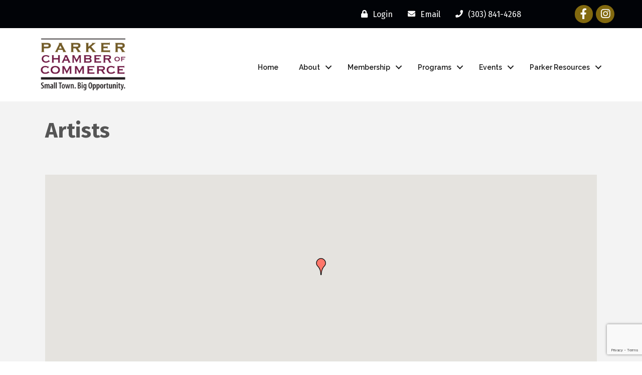

--- FILE ---
content_type: text/html; charset=utf-8
request_url: https://www.google.com/recaptcha/enterprise/anchor?ar=1&k=6LfI_T8rAAAAAMkWHrLP_GfSf3tLy9tKa839wcWa&co=aHR0cHM6Ly9idXNpbmVzcy5wYXJrZXJjaGFtYmVyLmNvbTo0NDM.&hl=en&v=PoyoqOPhxBO7pBk68S4YbpHZ&size=invisible&anchor-ms=20000&execute-ms=30000&cb=y7z42ald4xps
body_size: 48695
content:
<!DOCTYPE HTML><html dir="ltr" lang="en"><head><meta http-equiv="Content-Type" content="text/html; charset=UTF-8">
<meta http-equiv="X-UA-Compatible" content="IE=edge">
<title>reCAPTCHA</title>
<style type="text/css">
/* cyrillic-ext */
@font-face {
  font-family: 'Roboto';
  font-style: normal;
  font-weight: 400;
  font-stretch: 100%;
  src: url(//fonts.gstatic.com/s/roboto/v48/KFO7CnqEu92Fr1ME7kSn66aGLdTylUAMa3GUBHMdazTgWw.woff2) format('woff2');
  unicode-range: U+0460-052F, U+1C80-1C8A, U+20B4, U+2DE0-2DFF, U+A640-A69F, U+FE2E-FE2F;
}
/* cyrillic */
@font-face {
  font-family: 'Roboto';
  font-style: normal;
  font-weight: 400;
  font-stretch: 100%;
  src: url(//fonts.gstatic.com/s/roboto/v48/KFO7CnqEu92Fr1ME7kSn66aGLdTylUAMa3iUBHMdazTgWw.woff2) format('woff2');
  unicode-range: U+0301, U+0400-045F, U+0490-0491, U+04B0-04B1, U+2116;
}
/* greek-ext */
@font-face {
  font-family: 'Roboto';
  font-style: normal;
  font-weight: 400;
  font-stretch: 100%;
  src: url(//fonts.gstatic.com/s/roboto/v48/KFO7CnqEu92Fr1ME7kSn66aGLdTylUAMa3CUBHMdazTgWw.woff2) format('woff2');
  unicode-range: U+1F00-1FFF;
}
/* greek */
@font-face {
  font-family: 'Roboto';
  font-style: normal;
  font-weight: 400;
  font-stretch: 100%;
  src: url(//fonts.gstatic.com/s/roboto/v48/KFO7CnqEu92Fr1ME7kSn66aGLdTylUAMa3-UBHMdazTgWw.woff2) format('woff2');
  unicode-range: U+0370-0377, U+037A-037F, U+0384-038A, U+038C, U+038E-03A1, U+03A3-03FF;
}
/* math */
@font-face {
  font-family: 'Roboto';
  font-style: normal;
  font-weight: 400;
  font-stretch: 100%;
  src: url(//fonts.gstatic.com/s/roboto/v48/KFO7CnqEu92Fr1ME7kSn66aGLdTylUAMawCUBHMdazTgWw.woff2) format('woff2');
  unicode-range: U+0302-0303, U+0305, U+0307-0308, U+0310, U+0312, U+0315, U+031A, U+0326-0327, U+032C, U+032F-0330, U+0332-0333, U+0338, U+033A, U+0346, U+034D, U+0391-03A1, U+03A3-03A9, U+03B1-03C9, U+03D1, U+03D5-03D6, U+03F0-03F1, U+03F4-03F5, U+2016-2017, U+2034-2038, U+203C, U+2040, U+2043, U+2047, U+2050, U+2057, U+205F, U+2070-2071, U+2074-208E, U+2090-209C, U+20D0-20DC, U+20E1, U+20E5-20EF, U+2100-2112, U+2114-2115, U+2117-2121, U+2123-214F, U+2190, U+2192, U+2194-21AE, U+21B0-21E5, U+21F1-21F2, U+21F4-2211, U+2213-2214, U+2216-22FF, U+2308-230B, U+2310, U+2319, U+231C-2321, U+2336-237A, U+237C, U+2395, U+239B-23B7, U+23D0, U+23DC-23E1, U+2474-2475, U+25AF, U+25B3, U+25B7, U+25BD, U+25C1, U+25CA, U+25CC, U+25FB, U+266D-266F, U+27C0-27FF, U+2900-2AFF, U+2B0E-2B11, U+2B30-2B4C, U+2BFE, U+3030, U+FF5B, U+FF5D, U+1D400-1D7FF, U+1EE00-1EEFF;
}
/* symbols */
@font-face {
  font-family: 'Roboto';
  font-style: normal;
  font-weight: 400;
  font-stretch: 100%;
  src: url(//fonts.gstatic.com/s/roboto/v48/KFO7CnqEu92Fr1ME7kSn66aGLdTylUAMaxKUBHMdazTgWw.woff2) format('woff2');
  unicode-range: U+0001-000C, U+000E-001F, U+007F-009F, U+20DD-20E0, U+20E2-20E4, U+2150-218F, U+2190, U+2192, U+2194-2199, U+21AF, U+21E6-21F0, U+21F3, U+2218-2219, U+2299, U+22C4-22C6, U+2300-243F, U+2440-244A, U+2460-24FF, U+25A0-27BF, U+2800-28FF, U+2921-2922, U+2981, U+29BF, U+29EB, U+2B00-2BFF, U+4DC0-4DFF, U+FFF9-FFFB, U+10140-1018E, U+10190-1019C, U+101A0, U+101D0-101FD, U+102E0-102FB, U+10E60-10E7E, U+1D2C0-1D2D3, U+1D2E0-1D37F, U+1F000-1F0FF, U+1F100-1F1AD, U+1F1E6-1F1FF, U+1F30D-1F30F, U+1F315, U+1F31C, U+1F31E, U+1F320-1F32C, U+1F336, U+1F378, U+1F37D, U+1F382, U+1F393-1F39F, U+1F3A7-1F3A8, U+1F3AC-1F3AF, U+1F3C2, U+1F3C4-1F3C6, U+1F3CA-1F3CE, U+1F3D4-1F3E0, U+1F3ED, U+1F3F1-1F3F3, U+1F3F5-1F3F7, U+1F408, U+1F415, U+1F41F, U+1F426, U+1F43F, U+1F441-1F442, U+1F444, U+1F446-1F449, U+1F44C-1F44E, U+1F453, U+1F46A, U+1F47D, U+1F4A3, U+1F4B0, U+1F4B3, U+1F4B9, U+1F4BB, U+1F4BF, U+1F4C8-1F4CB, U+1F4D6, U+1F4DA, U+1F4DF, U+1F4E3-1F4E6, U+1F4EA-1F4ED, U+1F4F7, U+1F4F9-1F4FB, U+1F4FD-1F4FE, U+1F503, U+1F507-1F50B, U+1F50D, U+1F512-1F513, U+1F53E-1F54A, U+1F54F-1F5FA, U+1F610, U+1F650-1F67F, U+1F687, U+1F68D, U+1F691, U+1F694, U+1F698, U+1F6AD, U+1F6B2, U+1F6B9-1F6BA, U+1F6BC, U+1F6C6-1F6CF, U+1F6D3-1F6D7, U+1F6E0-1F6EA, U+1F6F0-1F6F3, U+1F6F7-1F6FC, U+1F700-1F7FF, U+1F800-1F80B, U+1F810-1F847, U+1F850-1F859, U+1F860-1F887, U+1F890-1F8AD, U+1F8B0-1F8BB, U+1F8C0-1F8C1, U+1F900-1F90B, U+1F93B, U+1F946, U+1F984, U+1F996, U+1F9E9, U+1FA00-1FA6F, U+1FA70-1FA7C, U+1FA80-1FA89, U+1FA8F-1FAC6, U+1FACE-1FADC, U+1FADF-1FAE9, U+1FAF0-1FAF8, U+1FB00-1FBFF;
}
/* vietnamese */
@font-face {
  font-family: 'Roboto';
  font-style: normal;
  font-weight: 400;
  font-stretch: 100%;
  src: url(//fonts.gstatic.com/s/roboto/v48/KFO7CnqEu92Fr1ME7kSn66aGLdTylUAMa3OUBHMdazTgWw.woff2) format('woff2');
  unicode-range: U+0102-0103, U+0110-0111, U+0128-0129, U+0168-0169, U+01A0-01A1, U+01AF-01B0, U+0300-0301, U+0303-0304, U+0308-0309, U+0323, U+0329, U+1EA0-1EF9, U+20AB;
}
/* latin-ext */
@font-face {
  font-family: 'Roboto';
  font-style: normal;
  font-weight: 400;
  font-stretch: 100%;
  src: url(//fonts.gstatic.com/s/roboto/v48/KFO7CnqEu92Fr1ME7kSn66aGLdTylUAMa3KUBHMdazTgWw.woff2) format('woff2');
  unicode-range: U+0100-02BA, U+02BD-02C5, U+02C7-02CC, U+02CE-02D7, U+02DD-02FF, U+0304, U+0308, U+0329, U+1D00-1DBF, U+1E00-1E9F, U+1EF2-1EFF, U+2020, U+20A0-20AB, U+20AD-20C0, U+2113, U+2C60-2C7F, U+A720-A7FF;
}
/* latin */
@font-face {
  font-family: 'Roboto';
  font-style: normal;
  font-weight: 400;
  font-stretch: 100%;
  src: url(//fonts.gstatic.com/s/roboto/v48/KFO7CnqEu92Fr1ME7kSn66aGLdTylUAMa3yUBHMdazQ.woff2) format('woff2');
  unicode-range: U+0000-00FF, U+0131, U+0152-0153, U+02BB-02BC, U+02C6, U+02DA, U+02DC, U+0304, U+0308, U+0329, U+2000-206F, U+20AC, U+2122, U+2191, U+2193, U+2212, U+2215, U+FEFF, U+FFFD;
}
/* cyrillic-ext */
@font-face {
  font-family: 'Roboto';
  font-style: normal;
  font-weight: 500;
  font-stretch: 100%;
  src: url(//fonts.gstatic.com/s/roboto/v48/KFO7CnqEu92Fr1ME7kSn66aGLdTylUAMa3GUBHMdazTgWw.woff2) format('woff2');
  unicode-range: U+0460-052F, U+1C80-1C8A, U+20B4, U+2DE0-2DFF, U+A640-A69F, U+FE2E-FE2F;
}
/* cyrillic */
@font-face {
  font-family: 'Roboto';
  font-style: normal;
  font-weight: 500;
  font-stretch: 100%;
  src: url(//fonts.gstatic.com/s/roboto/v48/KFO7CnqEu92Fr1ME7kSn66aGLdTylUAMa3iUBHMdazTgWw.woff2) format('woff2');
  unicode-range: U+0301, U+0400-045F, U+0490-0491, U+04B0-04B1, U+2116;
}
/* greek-ext */
@font-face {
  font-family: 'Roboto';
  font-style: normal;
  font-weight: 500;
  font-stretch: 100%;
  src: url(//fonts.gstatic.com/s/roboto/v48/KFO7CnqEu92Fr1ME7kSn66aGLdTylUAMa3CUBHMdazTgWw.woff2) format('woff2');
  unicode-range: U+1F00-1FFF;
}
/* greek */
@font-face {
  font-family: 'Roboto';
  font-style: normal;
  font-weight: 500;
  font-stretch: 100%;
  src: url(//fonts.gstatic.com/s/roboto/v48/KFO7CnqEu92Fr1ME7kSn66aGLdTylUAMa3-UBHMdazTgWw.woff2) format('woff2');
  unicode-range: U+0370-0377, U+037A-037F, U+0384-038A, U+038C, U+038E-03A1, U+03A3-03FF;
}
/* math */
@font-face {
  font-family: 'Roboto';
  font-style: normal;
  font-weight: 500;
  font-stretch: 100%;
  src: url(//fonts.gstatic.com/s/roboto/v48/KFO7CnqEu92Fr1ME7kSn66aGLdTylUAMawCUBHMdazTgWw.woff2) format('woff2');
  unicode-range: U+0302-0303, U+0305, U+0307-0308, U+0310, U+0312, U+0315, U+031A, U+0326-0327, U+032C, U+032F-0330, U+0332-0333, U+0338, U+033A, U+0346, U+034D, U+0391-03A1, U+03A3-03A9, U+03B1-03C9, U+03D1, U+03D5-03D6, U+03F0-03F1, U+03F4-03F5, U+2016-2017, U+2034-2038, U+203C, U+2040, U+2043, U+2047, U+2050, U+2057, U+205F, U+2070-2071, U+2074-208E, U+2090-209C, U+20D0-20DC, U+20E1, U+20E5-20EF, U+2100-2112, U+2114-2115, U+2117-2121, U+2123-214F, U+2190, U+2192, U+2194-21AE, U+21B0-21E5, U+21F1-21F2, U+21F4-2211, U+2213-2214, U+2216-22FF, U+2308-230B, U+2310, U+2319, U+231C-2321, U+2336-237A, U+237C, U+2395, U+239B-23B7, U+23D0, U+23DC-23E1, U+2474-2475, U+25AF, U+25B3, U+25B7, U+25BD, U+25C1, U+25CA, U+25CC, U+25FB, U+266D-266F, U+27C0-27FF, U+2900-2AFF, U+2B0E-2B11, U+2B30-2B4C, U+2BFE, U+3030, U+FF5B, U+FF5D, U+1D400-1D7FF, U+1EE00-1EEFF;
}
/* symbols */
@font-face {
  font-family: 'Roboto';
  font-style: normal;
  font-weight: 500;
  font-stretch: 100%;
  src: url(//fonts.gstatic.com/s/roboto/v48/KFO7CnqEu92Fr1ME7kSn66aGLdTylUAMaxKUBHMdazTgWw.woff2) format('woff2');
  unicode-range: U+0001-000C, U+000E-001F, U+007F-009F, U+20DD-20E0, U+20E2-20E4, U+2150-218F, U+2190, U+2192, U+2194-2199, U+21AF, U+21E6-21F0, U+21F3, U+2218-2219, U+2299, U+22C4-22C6, U+2300-243F, U+2440-244A, U+2460-24FF, U+25A0-27BF, U+2800-28FF, U+2921-2922, U+2981, U+29BF, U+29EB, U+2B00-2BFF, U+4DC0-4DFF, U+FFF9-FFFB, U+10140-1018E, U+10190-1019C, U+101A0, U+101D0-101FD, U+102E0-102FB, U+10E60-10E7E, U+1D2C0-1D2D3, U+1D2E0-1D37F, U+1F000-1F0FF, U+1F100-1F1AD, U+1F1E6-1F1FF, U+1F30D-1F30F, U+1F315, U+1F31C, U+1F31E, U+1F320-1F32C, U+1F336, U+1F378, U+1F37D, U+1F382, U+1F393-1F39F, U+1F3A7-1F3A8, U+1F3AC-1F3AF, U+1F3C2, U+1F3C4-1F3C6, U+1F3CA-1F3CE, U+1F3D4-1F3E0, U+1F3ED, U+1F3F1-1F3F3, U+1F3F5-1F3F7, U+1F408, U+1F415, U+1F41F, U+1F426, U+1F43F, U+1F441-1F442, U+1F444, U+1F446-1F449, U+1F44C-1F44E, U+1F453, U+1F46A, U+1F47D, U+1F4A3, U+1F4B0, U+1F4B3, U+1F4B9, U+1F4BB, U+1F4BF, U+1F4C8-1F4CB, U+1F4D6, U+1F4DA, U+1F4DF, U+1F4E3-1F4E6, U+1F4EA-1F4ED, U+1F4F7, U+1F4F9-1F4FB, U+1F4FD-1F4FE, U+1F503, U+1F507-1F50B, U+1F50D, U+1F512-1F513, U+1F53E-1F54A, U+1F54F-1F5FA, U+1F610, U+1F650-1F67F, U+1F687, U+1F68D, U+1F691, U+1F694, U+1F698, U+1F6AD, U+1F6B2, U+1F6B9-1F6BA, U+1F6BC, U+1F6C6-1F6CF, U+1F6D3-1F6D7, U+1F6E0-1F6EA, U+1F6F0-1F6F3, U+1F6F7-1F6FC, U+1F700-1F7FF, U+1F800-1F80B, U+1F810-1F847, U+1F850-1F859, U+1F860-1F887, U+1F890-1F8AD, U+1F8B0-1F8BB, U+1F8C0-1F8C1, U+1F900-1F90B, U+1F93B, U+1F946, U+1F984, U+1F996, U+1F9E9, U+1FA00-1FA6F, U+1FA70-1FA7C, U+1FA80-1FA89, U+1FA8F-1FAC6, U+1FACE-1FADC, U+1FADF-1FAE9, U+1FAF0-1FAF8, U+1FB00-1FBFF;
}
/* vietnamese */
@font-face {
  font-family: 'Roboto';
  font-style: normal;
  font-weight: 500;
  font-stretch: 100%;
  src: url(//fonts.gstatic.com/s/roboto/v48/KFO7CnqEu92Fr1ME7kSn66aGLdTylUAMa3OUBHMdazTgWw.woff2) format('woff2');
  unicode-range: U+0102-0103, U+0110-0111, U+0128-0129, U+0168-0169, U+01A0-01A1, U+01AF-01B0, U+0300-0301, U+0303-0304, U+0308-0309, U+0323, U+0329, U+1EA0-1EF9, U+20AB;
}
/* latin-ext */
@font-face {
  font-family: 'Roboto';
  font-style: normal;
  font-weight: 500;
  font-stretch: 100%;
  src: url(//fonts.gstatic.com/s/roboto/v48/KFO7CnqEu92Fr1ME7kSn66aGLdTylUAMa3KUBHMdazTgWw.woff2) format('woff2');
  unicode-range: U+0100-02BA, U+02BD-02C5, U+02C7-02CC, U+02CE-02D7, U+02DD-02FF, U+0304, U+0308, U+0329, U+1D00-1DBF, U+1E00-1E9F, U+1EF2-1EFF, U+2020, U+20A0-20AB, U+20AD-20C0, U+2113, U+2C60-2C7F, U+A720-A7FF;
}
/* latin */
@font-face {
  font-family: 'Roboto';
  font-style: normal;
  font-weight: 500;
  font-stretch: 100%;
  src: url(//fonts.gstatic.com/s/roboto/v48/KFO7CnqEu92Fr1ME7kSn66aGLdTylUAMa3yUBHMdazQ.woff2) format('woff2');
  unicode-range: U+0000-00FF, U+0131, U+0152-0153, U+02BB-02BC, U+02C6, U+02DA, U+02DC, U+0304, U+0308, U+0329, U+2000-206F, U+20AC, U+2122, U+2191, U+2193, U+2212, U+2215, U+FEFF, U+FFFD;
}
/* cyrillic-ext */
@font-face {
  font-family: 'Roboto';
  font-style: normal;
  font-weight: 900;
  font-stretch: 100%;
  src: url(//fonts.gstatic.com/s/roboto/v48/KFO7CnqEu92Fr1ME7kSn66aGLdTylUAMa3GUBHMdazTgWw.woff2) format('woff2');
  unicode-range: U+0460-052F, U+1C80-1C8A, U+20B4, U+2DE0-2DFF, U+A640-A69F, U+FE2E-FE2F;
}
/* cyrillic */
@font-face {
  font-family: 'Roboto';
  font-style: normal;
  font-weight: 900;
  font-stretch: 100%;
  src: url(//fonts.gstatic.com/s/roboto/v48/KFO7CnqEu92Fr1ME7kSn66aGLdTylUAMa3iUBHMdazTgWw.woff2) format('woff2');
  unicode-range: U+0301, U+0400-045F, U+0490-0491, U+04B0-04B1, U+2116;
}
/* greek-ext */
@font-face {
  font-family: 'Roboto';
  font-style: normal;
  font-weight: 900;
  font-stretch: 100%;
  src: url(//fonts.gstatic.com/s/roboto/v48/KFO7CnqEu92Fr1ME7kSn66aGLdTylUAMa3CUBHMdazTgWw.woff2) format('woff2');
  unicode-range: U+1F00-1FFF;
}
/* greek */
@font-face {
  font-family: 'Roboto';
  font-style: normal;
  font-weight: 900;
  font-stretch: 100%;
  src: url(//fonts.gstatic.com/s/roboto/v48/KFO7CnqEu92Fr1ME7kSn66aGLdTylUAMa3-UBHMdazTgWw.woff2) format('woff2');
  unicode-range: U+0370-0377, U+037A-037F, U+0384-038A, U+038C, U+038E-03A1, U+03A3-03FF;
}
/* math */
@font-face {
  font-family: 'Roboto';
  font-style: normal;
  font-weight: 900;
  font-stretch: 100%;
  src: url(//fonts.gstatic.com/s/roboto/v48/KFO7CnqEu92Fr1ME7kSn66aGLdTylUAMawCUBHMdazTgWw.woff2) format('woff2');
  unicode-range: U+0302-0303, U+0305, U+0307-0308, U+0310, U+0312, U+0315, U+031A, U+0326-0327, U+032C, U+032F-0330, U+0332-0333, U+0338, U+033A, U+0346, U+034D, U+0391-03A1, U+03A3-03A9, U+03B1-03C9, U+03D1, U+03D5-03D6, U+03F0-03F1, U+03F4-03F5, U+2016-2017, U+2034-2038, U+203C, U+2040, U+2043, U+2047, U+2050, U+2057, U+205F, U+2070-2071, U+2074-208E, U+2090-209C, U+20D0-20DC, U+20E1, U+20E5-20EF, U+2100-2112, U+2114-2115, U+2117-2121, U+2123-214F, U+2190, U+2192, U+2194-21AE, U+21B0-21E5, U+21F1-21F2, U+21F4-2211, U+2213-2214, U+2216-22FF, U+2308-230B, U+2310, U+2319, U+231C-2321, U+2336-237A, U+237C, U+2395, U+239B-23B7, U+23D0, U+23DC-23E1, U+2474-2475, U+25AF, U+25B3, U+25B7, U+25BD, U+25C1, U+25CA, U+25CC, U+25FB, U+266D-266F, U+27C0-27FF, U+2900-2AFF, U+2B0E-2B11, U+2B30-2B4C, U+2BFE, U+3030, U+FF5B, U+FF5D, U+1D400-1D7FF, U+1EE00-1EEFF;
}
/* symbols */
@font-face {
  font-family: 'Roboto';
  font-style: normal;
  font-weight: 900;
  font-stretch: 100%;
  src: url(//fonts.gstatic.com/s/roboto/v48/KFO7CnqEu92Fr1ME7kSn66aGLdTylUAMaxKUBHMdazTgWw.woff2) format('woff2');
  unicode-range: U+0001-000C, U+000E-001F, U+007F-009F, U+20DD-20E0, U+20E2-20E4, U+2150-218F, U+2190, U+2192, U+2194-2199, U+21AF, U+21E6-21F0, U+21F3, U+2218-2219, U+2299, U+22C4-22C6, U+2300-243F, U+2440-244A, U+2460-24FF, U+25A0-27BF, U+2800-28FF, U+2921-2922, U+2981, U+29BF, U+29EB, U+2B00-2BFF, U+4DC0-4DFF, U+FFF9-FFFB, U+10140-1018E, U+10190-1019C, U+101A0, U+101D0-101FD, U+102E0-102FB, U+10E60-10E7E, U+1D2C0-1D2D3, U+1D2E0-1D37F, U+1F000-1F0FF, U+1F100-1F1AD, U+1F1E6-1F1FF, U+1F30D-1F30F, U+1F315, U+1F31C, U+1F31E, U+1F320-1F32C, U+1F336, U+1F378, U+1F37D, U+1F382, U+1F393-1F39F, U+1F3A7-1F3A8, U+1F3AC-1F3AF, U+1F3C2, U+1F3C4-1F3C6, U+1F3CA-1F3CE, U+1F3D4-1F3E0, U+1F3ED, U+1F3F1-1F3F3, U+1F3F5-1F3F7, U+1F408, U+1F415, U+1F41F, U+1F426, U+1F43F, U+1F441-1F442, U+1F444, U+1F446-1F449, U+1F44C-1F44E, U+1F453, U+1F46A, U+1F47D, U+1F4A3, U+1F4B0, U+1F4B3, U+1F4B9, U+1F4BB, U+1F4BF, U+1F4C8-1F4CB, U+1F4D6, U+1F4DA, U+1F4DF, U+1F4E3-1F4E6, U+1F4EA-1F4ED, U+1F4F7, U+1F4F9-1F4FB, U+1F4FD-1F4FE, U+1F503, U+1F507-1F50B, U+1F50D, U+1F512-1F513, U+1F53E-1F54A, U+1F54F-1F5FA, U+1F610, U+1F650-1F67F, U+1F687, U+1F68D, U+1F691, U+1F694, U+1F698, U+1F6AD, U+1F6B2, U+1F6B9-1F6BA, U+1F6BC, U+1F6C6-1F6CF, U+1F6D3-1F6D7, U+1F6E0-1F6EA, U+1F6F0-1F6F3, U+1F6F7-1F6FC, U+1F700-1F7FF, U+1F800-1F80B, U+1F810-1F847, U+1F850-1F859, U+1F860-1F887, U+1F890-1F8AD, U+1F8B0-1F8BB, U+1F8C0-1F8C1, U+1F900-1F90B, U+1F93B, U+1F946, U+1F984, U+1F996, U+1F9E9, U+1FA00-1FA6F, U+1FA70-1FA7C, U+1FA80-1FA89, U+1FA8F-1FAC6, U+1FACE-1FADC, U+1FADF-1FAE9, U+1FAF0-1FAF8, U+1FB00-1FBFF;
}
/* vietnamese */
@font-face {
  font-family: 'Roboto';
  font-style: normal;
  font-weight: 900;
  font-stretch: 100%;
  src: url(//fonts.gstatic.com/s/roboto/v48/KFO7CnqEu92Fr1ME7kSn66aGLdTylUAMa3OUBHMdazTgWw.woff2) format('woff2');
  unicode-range: U+0102-0103, U+0110-0111, U+0128-0129, U+0168-0169, U+01A0-01A1, U+01AF-01B0, U+0300-0301, U+0303-0304, U+0308-0309, U+0323, U+0329, U+1EA0-1EF9, U+20AB;
}
/* latin-ext */
@font-face {
  font-family: 'Roboto';
  font-style: normal;
  font-weight: 900;
  font-stretch: 100%;
  src: url(//fonts.gstatic.com/s/roboto/v48/KFO7CnqEu92Fr1ME7kSn66aGLdTylUAMa3KUBHMdazTgWw.woff2) format('woff2');
  unicode-range: U+0100-02BA, U+02BD-02C5, U+02C7-02CC, U+02CE-02D7, U+02DD-02FF, U+0304, U+0308, U+0329, U+1D00-1DBF, U+1E00-1E9F, U+1EF2-1EFF, U+2020, U+20A0-20AB, U+20AD-20C0, U+2113, U+2C60-2C7F, U+A720-A7FF;
}
/* latin */
@font-face {
  font-family: 'Roboto';
  font-style: normal;
  font-weight: 900;
  font-stretch: 100%;
  src: url(//fonts.gstatic.com/s/roboto/v48/KFO7CnqEu92Fr1ME7kSn66aGLdTylUAMa3yUBHMdazQ.woff2) format('woff2');
  unicode-range: U+0000-00FF, U+0131, U+0152-0153, U+02BB-02BC, U+02C6, U+02DA, U+02DC, U+0304, U+0308, U+0329, U+2000-206F, U+20AC, U+2122, U+2191, U+2193, U+2212, U+2215, U+FEFF, U+FFFD;
}

</style>
<link rel="stylesheet" type="text/css" href="https://www.gstatic.com/recaptcha/releases/PoyoqOPhxBO7pBk68S4YbpHZ/styles__ltr.css">
<script nonce="Ge5jeaVDZcuho3FbSZMpjQ" type="text/javascript">window['__recaptcha_api'] = 'https://www.google.com/recaptcha/enterprise/';</script>
<script type="text/javascript" src="https://www.gstatic.com/recaptcha/releases/PoyoqOPhxBO7pBk68S4YbpHZ/recaptcha__en.js" nonce="Ge5jeaVDZcuho3FbSZMpjQ">
      
    </script></head>
<body><div id="rc-anchor-alert" class="rc-anchor-alert"></div>
<input type="hidden" id="recaptcha-token" value="[base64]">
<script type="text/javascript" nonce="Ge5jeaVDZcuho3FbSZMpjQ">
      recaptcha.anchor.Main.init("[\x22ainput\x22,[\x22bgdata\x22,\x22\x22,\[base64]/[base64]/[base64]/KE4oMTI0LHYsdi5HKSxMWihsLHYpKTpOKDEyNCx2LGwpLFYpLHYpLFQpKSxGKDE3MSx2KX0scjc9ZnVuY3Rpb24obCl7cmV0dXJuIGx9LEM9ZnVuY3Rpb24obCxWLHYpe04odixsLFYpLFZbYWtdPTI3OTZ9LG49ZnVuY3Rpb24obCxWKXtWLlg9KChWLlg/[base64]/[base64]/[base64]/[base64]/[base64]/[base64]/[base64]/[base64]/[base64]/[base64]/[base64]\\u003d\x22,\[base64]\\u003d\\u003d\x22,\x22aQUDw4nCsFjChGozLmLDqUHCqcKVw4DDkMOIw4LCv257wpvDhHzDlcO4w5DDn3tZw7t3FsOIw4bCskc0wpHDlMKEw4R9wqfDsGjDuG3DnHHClMOywrvDuirDrsKaYcOeSR/DsMOqScKnCG9beMKmccO4w5TDiMK5UcKCwrPDgcKpT8OAw6lLw5zDj8Kcw55MCW7ChcOow5VQYsO4Y3jDkcO5EgjCkg01ecO+MnrDuSwGGcO0M8Omc8KjV1ciUSMIw7nDnVE4wpUdF8O3w5XCncOlw49ew7xswr3Cp8ONLMOpw5xlZijDv8O/G8OIwoscw5gaw5bDosOSwocLwprDnMK3w71hw7PDncKvwp7CscKtw6tTD07DisOKJsO7wqTDjHpBwrLDg1tUw64Pw6A0MsK6w50ew6x+w5fCqg5NwrnCo8OBZEXCggkCExUUw75yNsK8UwUZw51Mw57DksO9J8K/esOhaRPDncKqaQnCp8KuLk0oB8O0w6jDnTrDg1ADJ8KBVX3Ci8K+cz8IbMOTw6zDosOWDU95worDoDPDgcKVwqHCpcOkw5wHwrjCphYZw6RNwohhw4MjeiXChcKFwqkUwq9nF2YMw64UEMOzw7/[base64]/[base64]/CpGdcLAPCp8KvTEhZw5DCj8KQdGFgc8KfTD7DvcOWaWvDmMKMw55edUR3HsOoDcONLCtCGWPDtELCsR8Ww6vDoMKvwosYSFHCpX10LMK7w7zCqxrCq3DCr8KGc8KIwqQ/M8O5Emx5w4lNJsOhDTNqwoPDj3oSVFdEw5nDhGcIwrkWw7A1a1opfsKFw6Buw55nZcOpw64pAMKlNMKjGi/DhsOnTVJhw6bChcONUCM9AyrDjsK0w5tNMx4Dw58rwq7DpcKPUMOhwrVuw5bDmgbDv8KfwqrDkcOJRMOrdcOVw7nDqcKOYsKAbMKGwoTDoGHDgGXCnmB/OxHDi8Onwq/DnhjCuMO9wp1cw63DiggHw7TCvhYJSMKNSy3DnGzDqQ/DrGPCrcKqw78LQsKoYMOhNcKdZ8OuwovCoMK+w759w75Vw659VkjDpnfDksKiPsOFwpw1wqfDlEDDlsKfX1k2JcOTFMK8OGrCocO5OzYjFMOgw5p6DFLChnV3woUGU8KSJmUuw6vDkl3DrsOfwoE4HcOpw7bDj3cfwp5UWMOCQS/CvHbCh1QlSFvCr8OSw7bCjxwsVDwgAcKww6cOwrlTwqDCtWcGel3CjA7Cq8KIYzTCt8O1w6cqwosHw5MVw5pbYMKGN1xRbcK/[base64]/AzLDj01iw4B3wpHCrsKVwqHCt3lMPcKaw4zCjsKpP8ObGcOSw4EXwr7Cj8OqacOncsOHUsK0SBzCpBFnw5jDssKAw6nDrgLCr8OGwrBXXXrDjmNRw4pbXnXCrArDhMOcdXB8ccKJH8K5wr3Dj2hEw5/[base64]/[base64]/[base64]/JMKhw53Cv8OFwp9Sw79kw4ArwrclwqgVw4FkHcK2FkEwwqjChsKcwpnCrsKHQAADwpPCvMO3w4ZEFQ7CncOGwrMQWMK6ailRKsKMBgpww4kiLsKpUSxZIMKIwp9/bsKUSTvDrFA8w74gwoTDrcOgwovDnF/[base64]/CunEjw6TCiioKb1ZeBMKNQsK3e055w6XDt1pNwq7CgDN6PcKSY1XDkcOkwpIGwqpUwpd3wrfCmMKbwqvDuk7Cn21ww79uVcO4TXDCoMK5F8OqSSbDiBs4w7PCgj/Cn8O1wrTDvW5NGBnCnMKbw4FresKCwopBwqTDqBfDtC8lw4I1w7oOwq7Dj2xewqwNccKgdxkAfnnDgcODShzCu8K7wpxjwoltw5/CgMOSw5ozV8O7w6AueRrCm8KYw7M2w4cBL8OUwo19dMKgwpPCqHzDjCjChcOawohQVVwGw4Ric8KUbX0DwqxUPsKpwozDpkxcK8KcZ8OkYMK5MsOWLCLDvl/DlMOpWMK8CF1GwoB8ZAHDnMKowrwed8KZdsKHw7/DvAnCpSrCqR9eOcOHI8OVwqXCsWfClSo2bTbDikE9w4tNwqpEw6TCgDTDksOmLiTCiMOswqFAPsKywojDuGTCjsOBwrxbw6hVBMKFI8KCYsOgdcKGQ8KidFHDqVPCn8OiwrzDlB7CgGQMw6Q6bH/DpsKuw63Dt8OlbUXCnBDDg8KswrvDsnB1a8KtwpBUw7vDgCPDt8KSw74/wpkKX3rDiDgkdh3DisOgSMO7KsK9wrLDshUFd8OuwqU2w4zCvn4VV8OXwpUQwqnDs8Kywqxcwq1cF0hPwoAEIxPDtcKPwqcVw6TDnj8OwowxdQFbWFPCgEBawrnDucONXsKIIMODYwXCoMKYw6rDrsKjw5F/[base64]/ClUshbEIwS1rCo8KbIBzDjiA9I8OzJcOewpM4w7XDvMOMLHNMR8KwfcOpY8ONw4QVwq3DmMOZP8OzDcKmw5UofGJ2w4cIwpJqZxckAV3CisKjagrDusK9wo7CrzTDv8KgwpfDmgYRWT5ww5HDv8OBMnwGw5NuHgYCKjbDnlUiwqfDvcOKIh8gHmhSw7vCjT/DmxrCgcKlw7vDhixyw4pww6QTBcOtw6rDvCBvw7sjXVdZw5MwcMOvDznDnC8aw58fw5zCkHRKBixCwogkL8OQE1RuLMKLecOsP2Fqw5/Dp8K/wrlJPy/[base64]/Ci8Kfw6gpwqPCrnnCimhqH1/Dr8OEMgU3wpwmw6spXwDDok7Dr8Kbw4t/[base64]/DqgvCg8O0wrYjw6d/[base64]/w6V7w5LDmcOGwqnCpMK1wrnDlRHCnsOkLVbCocOUBcK0w5Q+EcK2NcO0w60LwrEANwnCl1fDqG96SMOSAWrCmjDDpnAedQUtw6gLwpEXwps3w5rCv1vDlsKbwrlQXsK9fh/CrjRUwoPDtMOCA0BRdcKkKcONTHPDl8K6Fi8xw5A6I8KyQsKrOnd6N8Ojw6vDl1lowpAYw7vDkX/[base64]/DlsO7a8OrXcOkGcOtFMOPdMOtwqQKwplhBUPDiAUda3/DtnPCvQctwqVtFnE3BmciJVTCuMKxVcOAWcKUw6bDuD3CizfDsMOYwqXDi2tGw6zDnMOrw4YqfcKYQMONwp7CkhTCli7DtDAWZMKFcnvDqRJVQsOowqo5w5p+OsKEOyljw6fCtxYxPS8Sw4TCmMK/fGzCuMKVwqvCiMOKw4kTLWBPwqrDvsKUw4FWAMKnw4DDocOHIcKpw4HDosKhwq3DrxYAPMKCw4VZw7RsYcKWwp/CmcOVNzzCmcKUST/CuMOwGwrCo8KgwrLCiF3DkiDCg8OMwqhvw6fCpsOUJ1HDkDPCulnDgsO0w7zDkBbDs3Y+w64lfMOIUcOlw7/DhxDDjiXDiD/Duh9NBnNJwpUlwoXCoysbbMOPJcO9w6VMVTUhwqwxL33DiQHDp8OKwqDDrcKAwqstwpN1wolzWsOvwoARwoLDisKLw6cDw5XCm8KXU8Oda8O/IsOnMTYNwpkxw4BUJMO0wq4mTSXDgsKNPsKeRBfChMOhw4zDqSDCqcOqw4kQwpUywr0pw53CmDQ4IcO4fkZ4IsKIw7xxFyUEwp/DmA7CiCRUw43Dm0zCrG/[base64]/DnUgfw4DDlDLCm8KOcVjClMOITnI0w6xow49ew4dDHcKRWcOiKXXCq8OlVcK6ASpfesOowrERw6BnK8OERVA5w5/Cs2k3IMK7AX3DrGDDmMOHw4/Cq3FlYsK7QsO+PyfCmMKRFj7CuMKYWTXCkMOOTzjDjcOfIw3CqFTChATCkUjDlW/DoGIpwpjCuMK8QMK7w5ZgwpFFwrTDv8KWLVEKCjEIw4DDucKmw7pfwpHCl2bDhj8kA13Cj8KrXwHDocKuBl/DrMKtQVXDuirDn8OgMAjDiCnDq8OkwodeNsOwP0sjw5cTwpTDh8KTw6B3CSASw7jDrMKmE8OPwojDtcO6w7g9wpQsK15lfAPDpsKOZX7DqcOxwqPCql3DsD/CiMKpOcKBw7FUwonDuXgxEUIQwrbCiyLDg8Kmw5fDlnAAwpUkw6ZiSsOUwpTDvsOyDsK5wp9Yw5F5wpohcUlcMh7Cj1zDvUnDssO3PMKWHw4ow71zcsOPVgt9w47DncKeYELCqsKQP0EBS8OMd8OZaUfDjmdLw6N/OirDkQsPDXHCmcK4CsOowpjDnFQmw5gDw5gwwqDDqSYnw5rDnMO/w5hVwp7DqMOPw6kbC8ObwoLDsGI8YsKKGsOdLTsfw4RwXRLDm8KYRsOMw41KSsOQQ1PClRPCoMKaw5TDgsOjwqlkCsKUfcKdwoDDusKww7tDw43DhhPDtsKSw6UiEQBdNE0swo3Dr8OaYMOiWsOyMG3Cq3/[base64]/DhcKWRcODfsOabAZaUMOiNsKdTFFWBCzDpMK0w4VgR8OecVYVMFV1w7rCjcOUVWXDhgHDngfDpA/CgMKEwrIyFsO3wpHCozXChMOpSjLDpgBBbVMRbsKqN8OgZAPDtBlew54qMADDmsKZw6zClMKzAQYfw5rDshJTTSzCg8KpwrHCrMO3w4PDhsKLw53DqcO4wphzYm7CtsOJMngnLsOUw6kdwqfDt8OMw7jDgmrDi8O/wqnDosOFw44iZMKvdHnDkcKKJcK3X8OIwq/DjzIVw5J2w4ZuC8KCGQ/CksKwwr3Cu27Do8KNwpPCmsOpRBAsw4jCgcK4wqzCl0N6w6ZRUcK0w7gLDMO/wpVtwpZ2RnJ4bVDClBB/Y0Zqw5xkwq3DmsO2worDvxcXw4gSwq49YWEAwqbCj8OEecOiAsKDKMKfLDIhwoRjwo3Dv1fDjhfCtGowecKGwqB3VcOuwqlwwoDDiEHDungiwqnDhsK+w7zCp8O4LMONwqfDosKxwrhySsKqVC9ow4HCscO3wq7CplkiKhonM8KZJznCjcKvBg/DssK2wr/DuMOgwpvDscOTeMKtw53DrsO9MsOofMK+w5QsPVfCuUFAa8Knw6vCksKxWcOfdsO0w78cVEPCpB7DpTBHBTtxbXlsP1pVwqwYw7oTwqvCocKRFMK1w57Dl2VqOlMrQsKZdQfDmsKtw6nCpcK7V3/ChsOcGGfDlMKqK1jDniZBwqrCqnk+wpvDuRpBJFPDp8OiaCwxUTZwwrvDrl9oKCs8w5tpE8OCwo0hCsK0wpsww6oKfcKcwqfDlXYRwpnDgWTCpsOIb0DDisOjUMOwbcKlwoDDocKmIEgww7zDsVdFX8KYw60BdjTCkBgrw6YSO3JBw6nCoHBawrXCn8OlX8K0w7/CsyTDpSV6w7XDphlYdhVmGWDDqj1ECcOSZyTDrsO9wpV0OCpKwp0WwqIILmrCqcO2cEYXEWdFwqPCj8OeKDLChCDDsjwEasOID8Kbwrw+wqbCqcO4w5jCg8KFw7g3HMKWwo5MMMOdwrHCqF/CkcOtwr3CnyNHw63CmG7DqSrCgMOUTinDtUh2w67ChSsBw4HDu8KKw4vDmSjChcOgw4lGwoHDpFbCvsKZADAlwp/DoGjDvsK0WcKlZcOnFS3Ct1tvdMOJcsO3FU3CpcOEw4c1IUbDlRkYfcKFwrLCmMKBG8K7HMKmM8Otw4nCoWPCo0/[base64]/DscOuw6vCi3bCjsKiwrDCjMKKwrRBIArDnsKqw7/[base64]/[base64]/CusO2wrrDhzApew/[base64]/w4MFwqkIw6YPw5/[base64]/DgsO/w7Aaw5DCh8KmwovCgRAfw6oWwovCgmTDv3heQiQfH8KPwpnCisOfXMK2OcOTcMOvMQdeU0diBcK3wo1Tbh7Du8KYworCsFYfw4nCiQpQCMO/[base64]/Drn5AwrckwoTDgGjDsMKmw7R4BzrCuBvCicKiBMKZw5l6w4VFIcO3wqTCiw3DvgTDvMKLOMOmcynDkAEGfcKMZilDw5/DsMOsDgfDvMKQw4ZLdCzDqcOsw4PDhMO6wphzHEnCmQbChsKtHxtlPcOmMMKEw6LCk8K0InUiwq4Gw4vCtcOKdMKwR8KswqI7ZjzDsGIOcsOlw41Zw6/DjMOFdMKUwp7CtDxtV0TDuMKjw7fDqh/DpcOAOMKbD8O4HmrDtMK+w53Ds8OKwrrCs8KsPgPCtjplwpkpSMKGAsOjViPCuChiVQwQw7bCtU8ZSzJKUsKJBcKpwog3woJsSsKsMTDDkxnDnMKcShPDrRB+EcKDwrPChU3DlsKsw49YXAfCqMOswp/DsVggw4nDtVzDrsOfw5zCrXjDt1XDgMK0w6xzGMOsDcK3w6U8flPCmkINa8Opw6gywqbDk2DDrE3DucOywpbDlFPCocO7w4LDp8KsUnlMO8KIwpXCr8OJG0vDsEzClMKbcUHCs8KhdMOkw6fDr37CjMO7w6/CvAckw4cFw5jCo8Olwr3CmFpyZyjDtAXDq8KkCsOQJU9hBQg+LcKPw5RMwpXCoyIXw4Vaw4d9DHsmw6MQGVjDgXrChUNlwolwwqPCg8KpVcKVNSgiw6LCrcOmFS5AwoY1wqspfRTCrMO+w5c6HMOywrnDhmduP8Orw6/Dsw9YwopUJ8O5A3vCsHrCssOMw7hhwqzCnMKCwrzDosKPekDCk8KbwpAfa8OlwpLDoSEMwo04aDsEwp4Hw5LDnMOeQhQVw4pGw43DhcOBO8KDw698w4sSDMKVwqMTwpDDjRl+NRhuwr1nw5nDoMK/wpDCs3RVwo52w4LCum7DoMOdwr8/TcOXCCfCiXU6KHHDusKKI8Khw5d4YVPCjiYyZsOLwqHDvcK4wqjCj8KJwrrDs8OAChjDocORd8KzwoDCsTR5UcOAw6jClcKJwp/CnHzDlMOJNBcNfsOKMMO5chpVI8OqJFrDkMKVUwo1w50tRBpQwq3Cj8Onw5DDjMO9HGxvwpBWwq9iwoDCgCdwwoFdwpzCtMOFHMKhw4nCil7Cu8KUGkBVasK4w7nCv1YgNy/[base64]/[base64]/Dp8K+wpPDnsOgwqPCn8OHwrTCrl97w6HDlsKIw7rCrA9mBcOjVXIjZj3DiRLDgUTCrMK2TcKhZQMgL8OAw4ZITMK1McONwp5NBMKrwq3DqsK/[base64]/Cli7DssO/w7pGWsKhwqXCo8OVKCTCkS4cw6nCol4AbMKbwotFXn3DisOCQ2TCqMKlZcKPK8KVFMK8KS7Dv8O6woLClMKUw7nCqzFmw49nw5dtwq4UTsOxwromOCPCpMKGfSfCigU9YyhkT07DksKOw5/CtcO+wpnDs1/[base64]/[base64]/[base64]/DgGJDwofCssK3w4TCrHlLwrg2InbCpsO7wrdwwrtuwqo9wqzCnxfCu8OSPATDqGoSOBDDi8Kkw7fCvcOFcUlCwofDt8KswqU9w7wNw5UEMhPDkxbDq8KkwqvClcK7wrJwwqvChH/Cg1Nnwr/[base64]/Ct8OpdMKDcMKqLMOmPcONdMOxJ8Odw6/DnlErVsOCd2MjwqXDhSPCusOpwrfCgT7DoQ19w4Imw5HCpUYYwr7CucK4wrbDq1fDn3LDl2LCmFVGw4DCnUlMDMKuW2/DmcOrHcKcw67CiDc1VMKjOx3CnEvColUaw4p2w77CjXzDgRTDn0TCmhxVU8K3LsOeGcK/QnDDgcKqw6pHw7fCjsObwoHCscKtwqbCqMOdw6zCocO+w4YPMXV2RlbDusKeDUZbwoIlw4MBwpzCgEzCpcOgLHvDsQzCn3PCj299Ww7DlxFXQDEZw4cTw7skSC7DoMOow63DkcOpDUxtw49ZCsOww5QMw4V/U8K/w57CvRE0wpxWwq7DuzBcw553w6/DmTHDil3ChsOTw6HChcKaN8O3wovDqnMmwq45woJ7w45CZsOZw6lJC0hrFgfDjmzCuMOVw6DCjwPDjsKXKBPDtcKlw73CscOJw5zCnMKgwq86wpkPwrZIPQNTw58FwqcAwr3DvQrCr2FuLg5twobDtAxqw47DgsO6w4rDpy05LsK1w6ksw6/CvsOSa8OCEDLClWLDpzDCtSV2w5tAwr7CqClBYMOLKcKlc8OHwrpaPkZvFQbDk8OBcGVrwqnDgEXCnjvCrsOUBcODwq40wphlwos/wprCqQTCgS9YTjQRRlXCsRfDjh/[base64]/w6saFMOJwoh/QcK4wp9IB8OzJMO0XcOVLMKaworDjzrDpMK5Vk1uYMOBw6h/wqbDtWhIQcKFwpY/FT/CpQoJMBwUbRTDrcKiwr/Cg1fCu8OGw5gxw7wqwpgEFcOIwpkkw4s5w6fDsHAFI8K3w51Hw4wqwrnDsXwiNiXCvsO2e3AlwpbCqcKLwrXDj3HCtsKtMGxeHG9owrYBwr3DpQ7Cs0hiwqlMDlnCr8KpQ8OtVcKlwrjDtcK3woDCjwLDh0AQw7fDm8OLwrpXe8KzD0jCqcOhTl/[base64]/CgjjDusOOwo4tTsOgNcKVHcKPw5dhw4FowrMxw6x3w7IBwoIMJnMcD8KZw7waw5HCtEsaGC0Pw4HCu0c/w4kKw5kOwpfCvsOmw5HCsQRLw4RIJMKHbMOkT8OxaMKmeB7ClldIKxsJworCjMORVcOgNhfDqcKiaMOow4xKw4TCpn/CucK6wofCpBzDucKxw6PCgwPDpWDDl8KLw4bDmcKCYcOfUMKjwqUuEMKrwqsyw4LCl8KhfsOJwo7DqkNRw77CsksFwpcowoDCtiBwwqzCqcOlwq1/bcKLLMO3cijDtgZzfTp1BcOQYcKhw5QGO1PDoU/CijHDk8OZwrTDsxhZw5vCqVnCn0TCscK3TsK4eMKMwq7CpsOBf8KTwpnCicKDdsOFw7ZrwrJsXMKfZcOSBcOEw7oCYmnCrcOqw6rDrkp7DWDCqcKoSsOgwrcmGMK6w6bCs8KLwqTCk8OdwoDCpR7CjcKaacKgP8KLWMO7woI2NMOKwrA0wq5Pw6QmcmvDn8KKbsOfEj/[base64]/DiRpOwo1Uw4XDjUoCOS5CUcObVAE8w5/CgkXDr8KIw6dJw4/CuMK7w4nCq8K0w5MkwqHChAlIw5nCr8KPw4LCmsOUw43DmzYTwoBaw4bDoMOWwo7Di2/CgsOYw7lmJzoTNHPDhFVpUj3DtinDtyljV8KAwq/DsELCkEAAGMK0w4FBLMK8HgjCnMKBwro3DcOpPhLChcO+wqDCksOOwqjCggfCiXkBRiUqw7/CscOKMMKQS2xRMMO6w4ZVw7DClMOpwoDDhMKnwp3DiMK5Ax3DnwEjwoZJw57ChsKnYB7CgQZCwrAJw73DkMOaw7TCgFwjwpLCthUlwrlNCULDlcKFw4jCp8OvIxZkVGx3wojCg8OLNF/Dmzdqw6bDtVRmw7LDscO/YhXCtELCnSDCmSjCk8KCecKiwoIRPcKVScOQw482WcKzw61dHcK/[base64]/DjgrCj8OXVcKnwoRqbDrDrxHCl0pMwoZqIhxyw6pMw4TDmMKaGTbCnlTCv8OJYxjCjH/DucOKwptCwqLDkcOBKnvDo2syMyTDq8O8wrrDocOOw4BCVsOhbsKqwoB/GGwyccKWwp8sw4cPEGsiIT8ZYcOLw4gTfxMiEHjCgMOIf8Osw4/DvhjDucKZYBfCtB3Cik8Ee8Onw6ZQw4fCn8K/w5pvw69Zw68sN3oxC0M+PBPCksKTbcOVeiYkAsOQwohiHcO3woQ/NMK0UH9Qwq1ZVsOMwrPCt8KsSjdqw4lHw6XDmUjCjMK2w689NDbDocKVw5TChxV6O8KzwqbDvk3Dq8Kwwop5w6QXZwvCvsKzwo/DqXLCu8OCcMODP1R+worCq2IUegpDwr1aw6nDlMO2wpfDuMOMwovDglLCiMKDw5gSwp4Qw6lsQcKCw47CrV/[base64]/Dji4YL8O0wpzCpMOiVlvDisOmw5Utw5/Dn8O4NMOhw7rCtsKPw6fCusKJw7zCrMOJE8O0w4jDuSpAHlDCtcKpw7TCscO1F2FmA8KPZh9Lwp0Lwr7DnsOzwqzCqHbCqkwMwodYLcKSesOlXcKFwoYfw6vDsVEvw6Zbw6vCiMK/w706w5dFwq/DrcKMRTgXwpFuNsKWfcO/[base64]/DrMO9d8K1wp7ClTYdXsKBwr4EwodZRFbDr1rCp8KUw5nCjsKBwprDpnRPwoLDnzFow7oVamEsTMK0c8KyFsOCwqnCg8KbwpXCocKLOUASw65fVcKyw7XCm1ZkW8OhXsKgRsO4wr/DlcOiw7PCqz4RUcK1bMKHZFhXwpfCnMOpL8KWacKxf0s9w6/CrgsEJQZuwqzCsjrDncKDw7/DsHHCvsOGBznCu8KRF8Khwo3Cr1Ynb8KmNsODWsKeFsOpw5LDml/CpMKoQmQCwpRgBsKKO0gTQMKZNcO+w4LDi8KTw6PCucOgI8KwXQxfw4TCkMKvw51jwrzDm07CkMKhwr3CmFLCizrDmUpuw5nCkVdSw7PCsBLCn0ZOwqvDpkvDo8OJEXHCnMO/wrVdT8KwHEIRG8KSw4xEw4rCg8KRw4DCk1Ujf8O5w67DqcK8wo5cwrwFdMK7aUvDi2DDtMKBwpTCiMKUwrFVw77DimvCpSnCpMKLw7JCXkVod1nCiEvDlznCoMO6wpvDqcOJXcOQSMKzw4oSGcKGw5N1w7VVw4NLwqBgeMOmw67CgmLCg8OYMDQRPcOFw5XDij1/[base64]/w5XDliHCjmXDuMOpccKTw4jCkcOFw7pkGw/CqMKjSsKlw4hQKsOfw7AnwrXChcKbNcKQw4Eqw4g7ZMODQnHCrMOswq1yw4vCgsKew7fDhsO7PyDDrMKubj/ClVDCkUjCqsK/[base64]/[base64]/CpnhCwpI7ZcKfwoEuChVCOQAlw4t/woYcwqnCnWRLbcK2XMK+RcKJw67ChydxGsOXw7jDpcO4w5HChcK1w6rDmGBCwr8BEBXCvcKQwrFiE8KBAmNVwqh6N8Okwo3DlVY1wq/Dvm/ChcKAwqoPEhbCm8KkwqMhGQTCi8OCWcO6QsORwoY6w5Q8K0zDrsOkOsOmGcOoMzzDjGszw4TCm8OWCmjCh0/CoA9Dw5/CtC4zJMONe8O/wrvClhwGwpDDjgfDjUfCqSfDlQnCv3LDo8KewpIFdcK+UF/DsBjCkcOhZ8OTcmDDn17CuWfDlx3ChsKlBTtywrpxwqjDpMOjw4jCtHnDo8OZw5DCl8OYWxbCogrDj8OnPcKmX8OXR8KPWMKgw7/Dr8Omw51aZ03Cmg3CmsOuV8KnwqfCuMKJO1keXsOlwrsYcgEhwrRmARbChcOlJMKawrYcacKsw7INworDlMK+w6HClMOKwrLCu8OXeWDCv3wpwqjDgEbChD/CpMOhD8KRw4EtJsK0w5UoVcO7w4UudFQuwotBwr3CocO/w5vCrsObHRkzTMOHwprCkVzDi8OwZMKxwp3Dl8OZw5bDsD3DmsOIwooaJMOWBm4wPsO5c3/Dv3cDfsOnHsKiwrZlH8O6wqrCiRofemUfwoYRw4/CjsOPwr/CjsOlUy0QEcKGw74ow5zCux1mUsKPwrzCvsO5Wx9kDcKmw60Jwp/DlMKxFkPCjW7Cq8KSw5ZUw5TDr8KEcsKXGkXDnsOKFWvCucOgwrTDv8KnwrFdw5fCusKvUcOpaMKmaj7DrcOsccOiwpxHJQRYw7XCg8OTMmBmB8OTw7FPwoHDvsOgd8Kjw7trwoddfkoWw4EMw4g/MHZTwo80wrLDgsKuwrrCp8ObWm7DhFHDrMOmw7A2w4xNwoQ9wp0Bw7xVw6jDlsOxWsORXsOqQD0FwozDv8OAw4jCgsOUw6Nkw7nDhcKkfhEkacKTeMOtQGs9wrPChcOvNsONJW4Ow6/DuHrCoVABIcKibmp+wobDmMOYwrzDhWMowpk5wpjDomLCqiDCssOswofCkAZnesK+wqLCnVDCnRsFwr97wrvCjcOPDCtIwpoGwrPDgsOJw59JOGzDlcKeJ8KjdsOOPT8BEAAqIcKcw5ZdJlDCuMKmHMOYO8K2w6XDmcOOw7FUbMKJKcOeYGRMZMO6b8K0SMO/w6A9IsKmwprDhsKgVk3Dp2fCvMKkJMKTwqMMw4jDqcKmw6LCsMKWDUfDjsOiAzTDtMKJw4TCrMK4G3DCocKLWsKmwrkDwoPCnsOvdUTCjkNUXMOJwo7CpgrCmWB5ZSHDjMOab2/DoyDChcO0EhQ8ElDDoBLCjMONYjHDtnHDg8OrSsO/woEbwqvDjsOOwq4jwqvDtxcewrnChjjDsEXDs8O/w6k/[base64]/WMKPBMKrw4A3w5gdwpMaLMKsTAgxwqLDksK5w6/ClkTDscK8w6cBw5U8QHgEwqNKIWtAdcKAwp/DmzHCocO4HcOSwq5SwoLDpDZpwp3DmcKIwrpmJ8OFQ8Kqwowzw43DgcKOKsKiNjsbw40rw4vCucOAFsOhwrPCpsKIwprCgzcmOcKhw4YEMjdUwrzClTXDsDjCicKXR0DCsCTCscO8AhFyIhUdJsKow5RTwoN5DCnDt0RFw6vCrnlGwpDCtWrDncORQV9JwqY/KUUBw4JpWcK7W8Kxw5pCNcOiCyLCrnBQaDjDisOWIcKyUhA7UwjCtcO3EUbClV7Crn7DkEQCwqTDhcONYsOow7bDvcKyw6nCmmQuw4LCkzDDk3PCpBNswocrwqnDvcKAw6/Dn8ObP8O8w5zDjcK6wpnDuXFrcDPCnsKpccOhwrlUa35nw5NNJEvDrsKYwqjDmcOOEgDCnyTDlFjCmcOmwrk/[base64]/CjkDDgcKsA8KYXF1RXcK/wo5QYcOnHQVHecO9bgbCqCQLwqVIFMKgJETCtCnCosKxIsOiw6/Cql3DtTDDhy9SHMOKw6LCjW9KQGXCvsKhaMKlw6QOw7R/w7nDgsKrH2NdI11uO8KufcODDsOEYsOQcBNYIj9awocmG8KqQ8KTccOYwr3Dn8OMw50VwqfCsjQ6w4hyw7XCpcKEQMKvP0B4wqjCtwEkUUhZbCoHw4JMRMKww5XCnRfDklPDvmN6KsOtCcKkw4vDsMKTeT7DgcKoXFPCh8O/RcOVNgwaFcOywrLDjcKdwrrChH7DkcObMcKrw6LDrMKVWMKaPcKGw5VUNUMew5PClnHCusOaB2rDu1LCqU4vw53DthFCOsKjwrzDt3zDpz5lw5k3wo/CuVfCkTDDoHTDjsKgJcOdw5RJW8OeIlzDkcKBw5zDqn5SYMOBwqnDp27Csi9AJcK/VXXChMKxUR/CsRzDmsK7DcOGwqlxTj/CsWfCoiwYwpfCj1/[base64]/CjUV4KMKAf8K8wpdBGxLCpR0bw7YNKsOwwqx9AF7CjMO9wqM5UVYSwqzCgHQoFTghwod4dsKJVcOXOFJfW8O8BT/Dm1XCizokER5lZsOAw5LDsFN0w4h5AG8Ewptifm/CswvClcOsRUZGTsOuAMOnwqESwrDCpcKAVm1rw6TCuFV6w5hfDsOjWiomQFksfMKuw6XDmcKkwp/[base64]/DhMKpQSrCs8KWwrzDhm0uw7hEw5vClj3Ds2vDg8OVw4XCv0EKXW5hwrBVOArDp3bCn2F/J0lIJsK0dcK8wrjCvGZlCBLCm8KxwpzDhybCpsK4w7nClgZqw65BdsOiVh0URsKWb8Oaw4/CgBbCpHwMMnfCt8KDBWl3ekFuw63DgcOPQcO0wpJbw5khQi5cesOWV8Kew7/DvcKJO8KAwrAVwqjDjyjDoMOtw7fDs1oNwqMbw7vDicKSAEQ2M8OYCMKxd8O9wrF2w7ILLTvDvHg7XMKJw540wrbDhQDCiy7DqT/CksOUwofCkMORezMvf8ORw4jDjMOtw4zCvcOPc2TCjG/CgsOpcMKtwoJ5wq/CkMOfwplnw65OJm4iw5/[base64]/CmDtnw4HCosKlPHjCkhU5EGjCh8K2NMOUwrF0w77DvcO/BiReP8OhFEhwasOxVFrDlntqwpHCl001wr7DihXCq2EiwrQbwonDtMOfwozCsid7dMKKccKtcD95BDrDpjrDjsK0wpbDqg16w6HDqMKyAMOePMOJXcOCworCv2PCksOqw4dvw4xDwpLDrRXCpBFrScOyw7jDosKDw5AvOcOUw73CvcK3BwXDiEbCqDLDsQwtUG/CmMODwqlTeT/DoHJtEnwowo5lw7HDtUtsU8Ohwr8mRMK0OyAhwqJ/bMK5w4xdwrdoOnVzacOzwr0dV2/DtMKgIMOIw78vK8OvwoBfTkjCkFXCmULCrQHDgTJow5QDecONwocww4oKa2XCm8OEK8Krw6PDil/DvwtnwqzDi27DsHPCu8O6w6/CigITfC7DjsOhwrs6wrNBE8KAH2vCp8OHwoDCsRMSLFzDt8ODw4hePEDCn8OPwodBw5LDj8KNeXZYW8Kkw6pwwrLCkMOhJ8KVw6DCisKWw5ZOcX5pwpfCtCjCncK4wqPCoMK/E8O9wqrCthNnw57CtSc7wprCklcZwq8NwrDDi3w2wqpnw67Ci8OlWTLDrFzCoSnCryckw57CiVHDrD/CtmXCscKMwpbCkEQ6b8OdwpLDhwcXwpnDiB3DuQLDtMKsb8KOYWvCv8OCw6vDr3nDthMywpVUwrvDqMOqA8KBW8O1ZsOPwqpHw75rwocxwq8zw4zDsUbDl8K+wqLDs8Kiw5zDlMOjw5BMPDjDpnp3w4EALsO4wqFtTsObVDxQwqEbwpspwq/DnyvCnxDDumHCp04WRV1DOcKRIAnDhsO7w74iNMO7X8OuwoXCrDnCq8OIe8Ksw4Ufwr5hFSM4wpJSw7ANZcKrd8OoTVJAwoDDucOmwoHClMOSBMOAw7jDkcOXGMK5GkbDiCnDoSfChmTDtsOQwrXDiMOTw5DDjSJcDQMrYcK0w6vCqgh3wq5AehLDtRHDocOawo/CkBLDs3zChsKRw6XDkMOYwozDkhsmDMOEbsKcQAbDqFzCvz/DiMONZhLClSdOw6Z5w4HCrMK7NGhPwpcfw6HCmDDDhGzCo0/DqcOlUyPDtEQYAW9xw4d1w5rCg8OJfj1Yw4MhRFY+OFARB2XDmcKkwq3CqEPDqVcUbRBGwonCs2vDs13Cv8K3HnvDocKqYwDCv8K2LBUnBDBoKF9OH0rDkh1Ww6hBwoFPPsO7WsObwqjDiw9AHcO6RyHCm8K1wo7ChMOXwqDDg8Kzw73DtxzDr8KFbcKaw6xgw5/CmSnDuHvDpHgsw7JnasOlK1rDg8O2w6ZlGcKDJUPCoiVHw6DCr8OuF8Kpw4ZEAMO/w75/JsOCwqsSBcKcG8OFYz82wrrDqSLDs8OsHcK1wo3CjsORwqpOw53CmEbCgsOOw4rCvH7DmsKmwrF1w6TDlQ1Vw4RDB1zDn8OBwrnCvQMNdcOCbsKpIhRYHF/Dk8K1w4/Cm8K+wpR9wpDDh8O+TSEqwoDCiGbCjsKiwrInDcKOwrrDscOBBQLDssKIbV/[base64]/Di8KAwowhw7zDgMOQSMKpw7gkw4vCqMO6acKdNMKsw7nCngzCiMO0XcKow696w7IQRMOPw50lwpwKw7rDgyjDlG7DvyhxYMOlYsK+MsKYw5wlW3UkDMKaTBrCjg5hAsKhwpVGKEUywr7DiFXDtcORb8OOwp3Cr1/DnMORw6/CtjoTw4XCrn7DrMO1w5pxS8OXGsKBw6jCrUp/JcKiw60WIMOCw41lwqN7H2MrwoLCosO3w6wET8KPwoXCnC5YGMO0wrAPdsKQwq9JW8OmwrfCpDbChsOaFcKKME/Cq2Mcw5zCmBzCrk5wwqd1Tw9vbylQw5hQRRFpw4zDhAxLOcOXQMKjKDhfKi/CscK6wr1WwrrDsXsHwq7CqS5XBcKUSMKeXFPCtWbDksK2AMObwrjDo8OfXMKLS8KqFwghw6gvwr/CtT9TVcKgwqwUwqDCocKOHQDDq8OMw7NZGHnClg99wq/[base64]/LsO+wp7ChXp/VB99w4sUDyvCk8KVwpxPwpwCwoHDtcKzw7cuw4pAwpnDqsKjw7TCt0jDn8KidjNYPVJzw4x4woJzGcOrw4bDjH0saQ/CnMKtwohNw7YEfcKqw4JHeC3ClSVVw542wrLCsXLChC0mwp7DuSzCq2LCl8Ogw5t9Eg8Owq5oaMKIIsOaw7HDkB3Cuw/CqGnCjsO4w7zDt8KvVcOhI8Ogw6JSwrMZMnlNOsOfEcOXwp4MeVQ+BlY8fcKdNHJJUAzDgMKvwpkLwrg/[base64]/Ds8KEw6bDkz7CkMKtw6ImGSnDhsKaw6LCjWPDv8OCwoHDvULCtsOmcsOQQ0wPRG3DrxDDrMOHfcORZ8KGcGg2VD5ewpkYw53DtMKiCcOFNcOcw44uVwJPwqtTcibCkzwEbErCpWbCkcKZw4TCtsOgwoRKGwzDvcK3w6rCqUlNwro0LsKDw7rCkj/CsTxSG8OBw6UtEgs3GcOaBMK3JgzDoSPChTw6w77CjlxNw4/[base64]/CqEUnwo/ChMKcccOdwq3DpUUNKxLCtcKyw6TCs8K8PylQRRs3a8KawqnCr8Kmw4/CvFrDoDDDocKaw4TDi11nWsK5O8O4dwwLZMO1wroawqESalHDmMOHDB5fKcKkwpDCvwd9w5VRFmMfH0jClnLClsO4wpXDpcO6QxDDgMKuw6/ClcOvaHMaMEnCqsOpaFjCtwMwwrlAw7VpFmvDoMO9w4FIPGZmGcKhw7NGCcKDw4NPNnRZCC/Dh3cGRMKvwoU4wovCu1vDvMKAwodjU8O7UXh/cEl5wpXDisOpdMKIwpDDuh1dZFTCoVRdw41Ew6/DljxYDktdw57Cpn08en8/L8OEE8Ohwokaw77DgAjDkk1nw5fDhQwHw4nCqgEjd8O1wpVGw5LDocO+w5jDvMK2OMKpw5DDiWlcw4cSwo4/GMKRZcODw4MJT8KQwp8Xwp5CGsOyw444RRDDk8OTwpp+w5whYcKVIMOQwpHDicKIGhhTKnzDqzjCqjbCjsKcdcOtwrbCk8O3ARArQBfCnS4XD3xYFMKEw7Mcw60iVUE1FMOqwocBd8Ozw4B3bcOpw5IAwqrChjHDpFlLTsK6w5bDosKxw4/Dv8K+wrHDh8Kyw6XCrMKBw6JZw45RLsOPScKUw5IZw73CsQdPIkwTLcOHDj9GTsKMM3/[base64]/CsMK6woN5woHDqcOIw5rDsHl7Rm/ClAgXwoHDhcO7LDfCtcOIeMKwHMOiwq3DkBJqwpXCkE0pI0bDg8OzVEB4QypwwpV1w4xyB8KodcKndCYjAAvDtcOXYxcuw5AMw6hvTMOiUFwrwpTDrSRVw6bCu3xpwpTCqcKIShZdTUsWDisgwq/[base64]/DncKWw4U2fjDCssK2w6HDi8K1wq7DmhwIw6o6w5XDnA7Dl8OHYXB4em4Bw4BpccKrw6ZFf3TCsMKUwqzDuGsID8KGN8KHw7wEw6ZYB8KQS2XDhi1OfMO+w5cawrU2WltIwowQc3HDsCrCicK+woYQC8KrTBrDrcOsw5DDoA7Cp8O/woXCvsOLGcKiE3PCjsO8w6HCuD8vX0nDhz/DiGzDtcKUTHtOAsKfAsOba1I6Gmwsw5YBOj/CiU8sIm1TCcOocR3DhsOewrvDiAUZLsOvFHnCjRXCg8KTM3MCwrtvFyLCs3oVwqjDig7CkcKQQCLCqcOBw6EUNcOZPsORO0bCnyYNwq/DvjzCrcKUw7/[base64]/LkAGwrvDo8KnfXloacKdBMKowpDDrAPCpBszFnp6w5nCtRHDuHDDrV50QTlWw6nDqhTDg8KHw4szwpAgfXFEwq03LUNhOMO+w5A3w64mw6xBwrTDscKVw4zDmRfDvSHDnsK+akN6T33ChcKNwpjCjFfDsQt5ew7Du8O7WMK2w454QsOEw5fDvcK/MsKXWMOCwpYOw6FYw7ROw7fDonjDk3ZJRsKXwoMlw7Q9IQlDwo5/w7bCv8KKw4PCgGRoWMOfw7fCp0MQwqfDpcKsCMKMQFbDuh/DqHTDtcOWdk3Cp8OBbsOjwp9NUy1vTxfDkMKYQhrDnxgLJiYDFRbCnjLCoMKFWMKgLcKJeSTDnj7CsWTDnA5Bw7sPacOJG8OdwozCphQSY1XDvMKlKnNKw5hrwoEow6kYfil/wq4CbEzDowzDsFt/[base64]/Dh0HDt0DDtMO1w4JlS8OUw73DscO3aMOuw5/ChcOew7VZwq/[base64]/CvsK+cmHDhm0rTcKnCQnDlMOBw6MYw7hvCSAHW8KYe8Ktw7vCg8Ouw7bCj8Ocw7TCkD7DhcKsw6QYMA3Cj0PCkcKddMKMw4zDi2Ngw4nDiiwXwprCoVHDsiUkWcO/wqITw6kTw7/CiMOxw5jCnUB4dXvDqsO+YhljesKZw4NrC2PCusKFwrnCsDFTw7YuQXwAw5guw53CvMOKwpMAwo3CnMOLwq4yw5M4wrQcHX/[base64]/Cpj/Con5EwrlyKDE2wpkHwoZ6WS7DqU89e8Oew7JRwpbDpMKIKMOge8KTw6rDrsOfGER2w7/CicKMw6Fyw6zCgyPChsOqw7lrwo1Kw7/DsMOIwqMGYkLDuhgIw74Tw7DDqsKHwp9QJipBwrB8w5rDnyTCjMOUw6IuwqpewogmSMKNwq3CtlsxwpxiYD4bw7jDuw\\u003d\\u003d\x22],null,[\x22conf\x22,null,\x226LfI_T8rAAAAAMkWHrLP_GfSf3tLy9tKa839wcWa\x22,0,null,null,null,1,[21,125,63,73,95,87,41,43,42,83,102,105,109,121],[1017145,275],0,null,null,null,null,0,null,0,null,700,1,null,0,\x22CvYBEg8I8ajhFRgAOgZUOU5CNWISDwjmjuIVGAA6BlFCb29IYxIPCPeI5jcYADoGb2lsZURkEg8I8M3jFRgBOgZmSVZJaGISDwjiyqA3GAE6BmdMTkNIYxIPCN6/tzcYADoGZWF6dTZkEg8I2NKBMhgAOgZBcTc3dmYSDgi45ZQyGAE6BVFCT0QwEg8I0tuVNxgAOgZmZmFXQWUSDwiV2JQyGAA6BlBxNjBuZBIPCMXziDcYADoGYVhvaWFjEg8IjcqGMhgBOgZPd040dGYSDgiK/Yg3GAA6BU1mSUk0GhkIAxIVHRTwl+M3Dv++pQYZxJ0JGZzijAIZ\x22,0,1,null,null,1,null,0,0,null,null,null,0],\x22https://business.parkerchamber.com:443\x22,null,[3,1,1],null,null,null,1,3600,[\x22https://www.google.com/intl/en/policies/privacy/\x22,\x22https://www.google.com/intl/en/policies/terms/\x22],\x22Dpe7Bneu44nZAvKbaQJARlx1lV/wFkchWWmTdED17HI\\u003d\x22,1,0,null,1,1768527337308,0,0,[245,181,239],null,[213],\x22RC-ry0pN787txUAvw\x22,null,null,null,null,null,\x220dAFcWeA76calnkbJPsesiZIFgrFyXeX0FzZ8SV4HzUHCAknSIfPh4K3KvAEYWiH9U9DWLlxj5Q3MkEnsC-bPIE5yC0k13a3ej4w\x22,1768610137326]");
    </script></body></html>